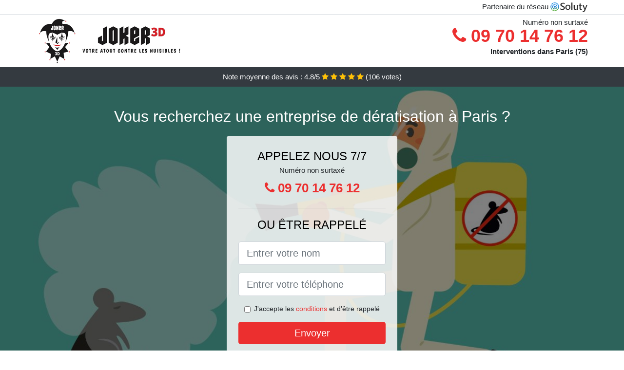

--- FILE ---
content_type: text/html; charset=UTF-8
request_url: https://www.espritlogis.fr/paris-75000/deratisation
body_size: 7526
content:
<!doctype html>
<html lang="fr">
  <head>
    
<title>Dératisation à Paris 75000 • Tarif, prix, coût</title>
<meta name="description" content="À Paris les souris et les rats s&#039;avèrent être capable de causer d&#039;énormes dommages matériels dans une maison, pire encore dans une structure ; nous sommes incontestablement ici pour les en empêcher." />
	<link rel="canonical" href="https://www.espritlogis.fr/paris-75000/deratisation" />

<script type="application/ld+json">
    {
        "@context": "http://schema.org/",
        "@type": "Article",
                    "headline": "Dératisation à Paris 75000 • Tarif, prix, coût",
                "image": "https://www.espritlogis.fr/img/1/4.jpg"
    }
</script>

        <meta charset="utf-8">
	<meta name="csrf-token" content="Kga6MjD5gbpOLuNamStfsAV5Cvax2erVIIbDshHO">
    <meta name="viewport" content="width=device-width, initial-scale=1, shrink-to-fit=no">
    <link rel="stylesheet" href="https://stackpath.bootstrapcdn.com/bootstrap/4.3.1/css/bootstrap.min.css" integrity="sha384-ggOyR0iXCbMQv3Xipma34MD+dH/1fQ784/j6cY/iJTQUOhcWr7x9JvoRxT2MZw1T" crossorigin="anonymous">
    <link rel="stylesheet" href="https://stackpath.bootstrapcdn.com/font-awesome/4.7.0/css/font-awesome.min.css">
<style type="text/css">
html {height: 100%;}
body {font-size: 15px;height: 100%;margin: 0;padding: 0;}
a, a:hover{color: #ec2f2f;}
.navbar{background-color: #ec2f2f;}
.breadcrumb{padding: 0;background-color: transparent;margin: 0;}
.card-body{background-color: #FFFFFF;}
.card-img-top{cursor: pointer;}
footer{min-height: 50px;}
.annabella,.annabella:hover{color: #212529;}
.phone{font-weight: bold;font-size: 1.5rem;color: #ec2f2f}
    h1{font-size: 1.8rem;margin-bottom: 1rem;}
    h2{font-size: 1.5rem;}
@media (max-width: 991px){
    h1{font-size: 1.5rem;}
    h2{font-size: 1rem;}
}
aside .list-group{column-count: 10;column-width: 300px;display: block;}
.card-text{column-count: 10;column-width: 300px;}
.card-text a{display: block;}
.nary{background-size:cover;background-position:top center;height: 100%;min-height: 600px;}
.nary-filter{background-color: rgba(0,0,0,0.5);height: 100%;width: 100%;display: table;}
.nary-content{display: table-cell;position: relative;width: 100%;height: 100%;vertical-align: middle;text-align: center;padding: 1rem;}
.nary-title-1{color: #FFF;text-align: center;font-size: 2rem;margin-top: 0;}
.nary-title-2{color: #000;text-align: center;font-size: 1.5rem;}
.nary-form-filter{background-color: rgba(255, 255, 255, 0.84);padding: 1.5rem;margin: 0 auto;max-width: 350px;border-radius: .3rem;}
.nary-form-filter .form-group label{display: none;}
.nary-form-filter .form-check {font-size: 14px;vertical-align: middle;}
.nary-pro{position: absolute;top:20px;right: 20px;color: #FFF;font-size: 20px;    display: inline-block;padding: 5px 10px;border: 1px solid #fff;border-radius: 6px;}
.nary-pro:hover{color: #FFF;text-decoration: none;}

.tamya{position:relative;height:108px;}
.tamya-logo{position: absolute;top: 4px;left: 4px;}
.tamya-phone{position: absolute;top: 4px;right: 4px;display:block; font-size: 36px;height: 100px;line-height: 80px;  font-weight: bold;color: #ec2f2f;}
.tamya-dep{position: absolute;top: 65px;right: 4px;font-weight: bold;}
.tamya-rating{color: #FFF;height: 40px;line-height: 40px;text-align: center;}
.tamya-rating .fa-star{color: #ffc107}
.tamya-nary{height:calc(100% - 148px);background-position:center;min-height: 700px;background-size:cover;}
.tamya-button{display:block; padding:0 8px;border-radius:6px; width:250px;margin:0 auto;font-size: 26px;line-height: 50px;font-weight: bold;color: #ec2f2f;}
.tamya-button-inverse{display:block;color:#FFF;margin:0 auto;background-color: #ec2f2f;    padding: .5rem 1rem;font-size: 1.25rem;line-height: 1.5;border-radius: .3rem;}
.tamya-button:hover,.tamya-phone:hover,.tamya-button-inverse:hover{text-decoration:none;}
.tamya-title-1{color: #FFF;text-align: center;font-size: 2rem;margin-top: 0;}

.partenaire{line-height: 20px;text-align: right;}

#Cmap{max-width: 100%;margin: 0 auto;}

@media (max-width: 991px){
    .container {max-width: 100%;}
}

@media (max-width: 767px){
    .tamya-logo{float: none;text-align: center;}
    .tamya-phone{float: none;font-size: 26px;line-height: 50px;text-align: center;position: relative;height: 50px;}
	.nary-content{vertical-align: top;}
	
    .tamya-button{display:block; padding:0 8px;border-radius:6px; width:100%;margin:0 auto;font-size: 25px;line-height: 50px;font-weight: bold;color:#FFF;background-color: #ec2f2f;}
    .tamya-button:hover{color: white;}
	
    .tamya{position:relative;height:auto;text-align:center;}
    .tamya-logo{position: relative;top: auto;left: auto;}
    .tamya-dep{position: relative;line-height: 20px;top: auto;right: auto;white-space: nowrap;}
    .partenaire{text-align: center;}
}
@media (max-width: 500px){
    .tamya-title-1{color: #FFF;text-align: center;font-size: 24px;margin-top: 0;}
    .nary-title-1{color: #FFF;text-align: center;font-size: 24px;margin-top: 0;}
    .nary-title-2{color: #000;text-align: center;font-size: 20px;}
    .tamya-nary{height:auto;min-height:auto;}
}

@media (min-width: 576px){
    .card-columns{column-count: 2;}
}

@media (min-width: 990px){
    .card-columns{column-count: 3;}
}

.carousel-control-prev, .carousel-control-next{
	   /*disables white flash*/
   -webkit-transition: none;
   -o-transition: none;
   transition: none;
}

</style>
	<link rel="apple-touch-icon" sizes="57x57" href="/favicon/4/apple-icon-57x57.png">
<link rel="apple-touch-icon" sizes="60x60" href="/favicon/4/apple-icon-60x60.png">
<link rel="apple-touch-icon" sizes="72x72" href="/favicon/4/apple-icon-72x72.png">
<link rel="apple-touch-icon" sizes="76x76" href="/favicon/4/apple-icon-76x76.png">
<link rel="apple-touch-icon" sizes="114x114" href="/favicon/4/apple-icon-114x114.png">
<link rel="apple-touch-icon" sizes="120x120" href="/favicon/4/apple-icon-120x120.png">
<link rel="apple-touch-icon" sizes="144x144" href="/favicon/4/apple-icon-144x144.png">
<link rel="apple-touch-icon" sizes="152x152" href="/favicon/4/apple-icon-152x152.png">
<link rel="apple-touch-icon" sizes="180x180" href="/favicon/4/apple-icon-180x180.png">
<link rel="icon" type="image/png" sizes="192x192"  href="/favicon/4/android-icon-192x192.png">
<link rel="icon" type="image/png" sizes="32x32" href="/favicon/4/favicon-32x32.png">
<link rel="icon" type="image/png" sizes="96x96" href="/favicon/4/favicon-96x96.png">
<link rel="icon" type="image/png" sizes="16x16" href="/favicon/4/favicon-16x16.png">
<link rel="manifest" href="/favicon/4/manifest.json">
<meta name="msapplication-TileColor" content="#ffffff">
<meta name="msapplication-TileImage" content="/favicon/4/ms-icon-144x144.png">
<meta name="theme-color" content="#ffffff"></head>
<body>
    			<div class="bg-white">
			<div class="border-bottom" >
    			<div class="container p-1 partenaire">
    				Partenaire du réseau <img alt="Soluty" src="/img/soluty.com.png" >
    			</div>
			</div>
			<div class="container p-1 tamya">
				<div class="tamya-logo" >
										<img class="img-fluid" alt="Joker 3d" src="https://www.espritlogis.fr/img/entreprises/joker-3d.png">
										<br>
				</div>
								<span style="position: absolute;right: 4px;top:5px;"  class="d-none d-md-block" >Numéro non surtaxé</span>
				<a href="tel:+33970147612" class="tamya-phone d-none d-md-block" >
					<i class="fa fa-phone" ></i> 09 70 14 76 12
				</a>
				<span class="tamya-dep" >Interventions dans Paris (75)</span>
							</div>
			<div class="tamya-rating bg-dark" >
				<span class="d-none d-sm-inline" >Note moyenne des avis : </span>4.8/5 
                    <i class="fa fa-star" aria-hidden="true"></i>
                    <i class="fa fa-star" aria-hidden="true"></i>
                    <i class="fa fa-star" aria-hidden="true"></i>
                    <i class="fa fa-star" aria-hidden="true"></i>
                    <i class="fa fa-star" aria-hidden="true"></i>
                     (<span id="ratingCount" >106</span> votes)
			</div>
		</div>
    	<div class="tamya-nary" style="background-image:url(/img/1/4.jpg);">
    		<div class="nary-filter">
    			<div class="nary-content" >
    				<p class="tamya-title-1">Vous recherchez une entreprise de dératisation à Paris ?</p>
        			<div class="nary-form-filter" >
	<p class="nary-title-2 text-uppercase mb-0" >appelez nous 7/7</p>
	<span>Numéro non surtaxé</span>
	<a href="tel:+33970147612" class="tamya-button " >
		<i class="fa fa-phone" ></i> 09 70 14 76 12
	</a>
	<hr>
        <p class="nary-title-2 text-uppercase mb-3" >ou être rappelé</p>
    <form method="post" action="https://www.espritlogis.fr/call/store"><input type="hidden" name="_token" value="Kga6MjD5gbpOLuNamStfsAV5Cvax2erVIIbDshHO">
    	<input type="hidden" name="theme_id" id="inp-theme_id" value="1">
    	<input type="hidden" name="zipcode" id="inp-zipcode" value="75000">
    	<div class="form-group"><label for="inp-name" class=""></label><input type="text" name="name" id="inp-name" class="form-control form-control-lg" placeholder="Entrer votre nom"></div>
    	<div class="form-group"><label for="inp-phone" class=""></label><input type="text" name="phone" id="inp-phone" class="form-control form-control-lg" placeholder="Entrer votre téléphone"></div>
    	    	<div class="form-check"><input type="checkbox" name="conditions" id="inp-conditions" value="on" class="form-check-input"><label for="inp-conditions" class="form-check-label">J'accepte les <a target="_blank" href="https://www.espritlogis.fr/mentions-legales.html#conditions">conditions</a> et d'être rappelé</label></div>
    	    	<button type="submit" class="tamya-button-inverse my-3 border-0 w-100" >Envoyer</button>
    </form>
    </div>        			                	<img class="mt-3" src="https://www.espritlogis.fr/img/certibiocide.png" style="max-width: 280px;" >
                	    			</div>
    		</div>
    	</div>
		<div class="container my-4" >
        <div class="row">
            <div class="col-xl-8">
            	                <nav aria-label="breadcrumb">
                  <ol class="breadcrumb">
                	                    	<li class="breadcrumb-item"><a href="https://www.espritlogis.fr/deratisation">Dératisation</a></li>
						            	<li class="breadcrumb-item active" aria-current="page">Dératisation à Paris 75000</li>
                  </ol>
                </nav>
                                <article>
                                        <h1>Dératisation à Paris 75000 • Tarif, prix, coût</h1>
                                    	                		<h2>À Paris les avantages d&#039;une dératisation professionnelle</h2>
                		                		<p>
                		                			Une dératisation professionnelle, c&#039;est la garantie que les produits employés seront sans danger pour vous, pour vos animaux et pour l&#039;environnement.<br>
                			                		                			Une éradication d&#039;animaux nuisibles fait maison vous expose à de multiples dangers sanitaires. Evitez toutes ces nuisances dès maintenant en confiant votre dératisation à notre équipe de professionnels.<br>
                			                		                			Nos techniciens savent adapter leur protocole curatif à chaque environnement, ce qui leur permet d&#039;agir même dans les lieux sensibles comme les restaurants ou les cuisines.<br>
                			                		                			Faites confiance à nos pros pour votre dératisation, et vous pourrez facilement retrouver une maison saine et entièrement débarrassée de tout nuisible.<br>
                			                		                			Grâce à nous, vous n&#039;aurez pas à gaspiller votre temps ou vos ressources, dans l&#039;achat de traitements ou bien la mise en place d&#039;un quelconque dispositif anti rongeurs qui restera sans effet.<br>
                			                		                			Grâce à nous, vous pourrez désormais éviter une incursion, même avant qu&#039;elle n&#039;ait lieu ; de cette façon, vous évitez toute proximité avec les animaux nuisibles.<br>
                			                		                			Avec nous, vous êtes assuré d&#039;une extermination très rapide, et effectuée dans les meilleures conditions, pour une vie sans animaux nuisibles d&#039;aucune variété.<br>
                			                		                		</p>
                	                		<h2>À Paris les interventions de notre société de dératisation</h2>
                		                		<p>
                		                			Nos spécialistes savent de quelle manière se défaire des nuisibles, et d&#039;un certain nombre de manières toutes vraiment efficaces.<br>
                			                		                			Nous nous occupons de trouver un piège à rat, de la mort au rat, et tout autre traitement qui peut s&#039;avérer utile dans cette lutte contre les animaux nuisibles.<br>
                			                		                			Nous pouvons définir la variété de rongeurs qui se trouve être responsable de l&#039;invasion chez vous, dans l&#039;optique d&#039;opter pour la technique d&#039;élimination la plus fiable.<br>
                			                		                			Faites-nous confiance pour trouver la meilleure approche contre les nuisibles, dans l&#039;optique de vous libérer complètement de tous ces rongeurs et des dégâts dont ils sont à l&#039;origine à Paris.<br>
                			                		                			Nous vous offrons des prestations avec un tarif dératisation extrêmement compétitif, de quoi convenir à tous les budgets.<br>
                			                		                			Nous nous chargeons de vous libérer de tous vos rats et souris, que ce soient des insectes, des nuisibles, ou bien d&#039;autres animaux.<br>
                			                		                			Les professionnels de notre compagnie peuvent vous proposer des formules variées, vis-à-vis de vos besoins et de votre budget, pour une dératisation périodique.<br>
                			                		                			Vous avez besoin d&#039;un appareil à ultrason rongeur ou d&#039;un autre répulsif rongeur fiable ? Nous nous occupons de trouver celui qui conviendra le mieux à l&#039;environnement de votre demeure ou bien de votre société.<br>
                			                		                			Nos spécialistes peuvent s&#039;occuper de l&#039;élimination de tous les rats et souris qui vous infestent, même s&#039;il ne s&#039;agit pas de rongeurs.<br>
                			                		                		</p>
                	                		<h2>Pourquoi passer par nos dératiseurs pour détruire vos souris ?</h2>
                		                    	<figure class="figure">
                        	<img src="/img/1/4.jpg"  alt="dératisation" class="img-fluid" >
                        	<figcaption class="figure-caption text-center">Dératisation</figcaption>
                    	</figure>
                		                		<p>
                		                			Les produits contre les rongeurs sont trop nombreux et vous avez du mal à vous décider ? Il vous suffit tout bonnement de faire confiance à nos pros et ils sauront opter pour les meilleurs produits pour vous dégager au plus vite de vos envahisseurs.<br>
                			                		                			Vous n&#039;avez nulle idée de quelle façon détruire vos souris ? C&#039;est normal, c&#039;est un ouvrage pour des pros comme ceux de notre entreprise.<br>
                			                		                			Les souris ont investi toute votre maison ? Alors il s&#039;avère être indéniable que vous allez avoir besoin d&#039;une aide professionnelle comme celle que nous vous fournissons, pour vous en délester.<br>
                			                		                			À Paris, notre entreprise s&#039;avère être composée des meilleurs professionnels en dératisation que vous pourrez trouver, avec une expérience qui vient à bout de toute invasion.<br>
                			                		                			La présence des nuisibles peut occasionner un grave problème de salubrité, que soit dans une maison ou dans une entreprise ; d&#039;où la nécessité de les éliminer au plus vite grâce à notre intervention.<br>
                			                		                			Nous sommes sans conteste votre meilleure chance contre les animaux nuisibles, étant donné que peu importe leur nombre, ou la quantité de planques qu&#039;ils ont pu trouver chez vous, nous saurons indéniablement les débusquer.<br>
                			                		                		</p>
                	                		<h2>Particuliers ou entreprises, appelez-nous pour une dératisation fiable</h2>
                		                		<p>
                		                			À Paris, pour une structure, chaque minute compte. C&#039;est pour ça que nos employés, formés pour venir travailler dans les meilleurs délais, seront de vrais alliés pour votre compagnie.<br>
                			                		                			La dératisation, c&#039;est notre affaire. Alors faites-nous confiance et laissez nos spécialistes se charger de tous ces rats qui troublent votre quiétude.<br>
                			                		                			Nous jouissons d&#039;une grande expertise dans le domaine de la dératisation, avec en plus une expertise d&#039;un certain nombre de décennies que nous mettons à disposition.<br>
                			                		                			Un souci avec les nuisibles ? Ne perdez pas de temps, appelez aussitôt nos spécialistes pour une prestation fiable et absolue.<br>
                			                		                			Grâce à nous, il ne faut pas bien longtemps pour assainir les locaux de votre structure, et la rendre à nouveau fonctionnelle pour votre plus grand plaisir.<br>
                			                		                			Nous nous garantissons que votre villa soit remise en état, même après le passage d&#039;une véritable colonie d&#039;animaux nuisibles, pour votre confort et celui de vos proches.<br>
                			                		                			Lorsque vous voulez éviter de subir les nuisances causées par les rongeurs, et les multiples dangers auxquels ils vous exposent, alors contactez sans plus attendre nos pros.<br>
                			                		                			Faites confiance à nos experts de la dératisation, étant donné que c&#039;est le meilleur moyen pour vous assurer une vie saine et loin des rongeurs.<br>
                			                		                			Nous nous occupons de localiser chaque foyer de rongeurs, et d&#039;exterminer toute la colonie qu&#039;il contient, pour vous donner les moyens de retrouver un espace de vie sain et débarrassé des animaux nuisibles.<br>
                			                		                		</p>
                	                		<h2>Quels s&#039;avèrent être les dangers dont nos dératiseurs vous protègent au quotidien à Paris 75000 ?</h2>
                		                		<p>
                		                			Nous travaillons dans les plus brefs délais, pour éviter que ces animaux nuisibles ne laissent trainer leurs crottes à la portée de vos enfants à bas âge.<br>
                			                		                			Nous allons pouvoir empêcher les nuisibles d&#039;établir leur quartier chez vous, et de vous faire subir toutes leurs nuisances au quotidien.<br>
                			                		                			Nous nous occupons de trouver tous les refuges de nuisibles installés chez vous, dans le but d&#039;éliminer tous ces nuisibles de manière à ce qu&#039;il n&#039;en reste plus un seul dans votre entourage.<br>
                			                		                			Grâce à notre intervention, vous pourrez garantir votre défense en évitant tous les dégâts sanitaires et matériels et que les rongeurs peuvent provoquer.<br>
                			                		                			Les souris et les rats s&#039;avèrent être capable de causer d&#039;énormes dommages matériels dans une maison, pire encore dans une structure ; nous sommes incontestablement ici pour les en empêcher.<br>
                			                		                			Faites confiance à notre expérience professionnelle et nous ferons en sorte de vous protéger contre toutes les nuisances de ces animaux nuisibles dégoutants à Paris.<br>
                			                		                			Nous éliminons tous vos animaux nuisibles vite et facilement, les empêchant de cette façon de ronger vos billets de banque, vos vêtements, ou bien vos documents importants.<br>
                			                		                		</p>
                	                	<div class="form-group" >
    <input type="hidden" id="selected_rating" name="selected_rating" value="5" required="required">
    <input type="hidden" id="voted" name="voted" value="0" >
    <span id="ratingValue" >4.8</span> / 5 (<span id="ratingCount" >106</span> votes)<br/>
    <button type="button" class="btnrating btn btn-warning" data-attr="1" id="rating-star-1">
        <i class="fa fa-star" aria-hidden="true"></i>
    </button>
    <button type="button" class="btnrating btn btn-warning" data-attr="2" id="rating-star-2">
        <i class="fa fa-star" aria-hidden="true"></i>
    </button>
    <button type="button" class="btnrating btn btn-warning" data-attr="3" id="rating-star-3">
        <i class="fa fa-star" aria-hidden="true"></i>
    </button>
    <button type="button" class="btnrating btn btn-warning" data-attr="4" id="rating-star-4">
        <i class="fa fa-star" aria-hidden="true"></i>
    </button>
    <button type="button" class="btnrating btn btn-warning" data-attr="5" id="rating-star-5">
        <i class="fa fa-star" aria-hidden="true"></i>
    </button>
</div>

<div class="alert alert-success d-none" role="alert">
	<strong>Merci!</strong> pour votre évaluation.
</div>                </article>
            </div>
            <aside class="col-xl-4">
                <ol class="list-group" >
                	                    	                    	<li class="list-group-item bg-light-grey" >
                    		<a class="annabella" href="https://www.espritlogis.fr/paris-1-75001/deratisation">Dératisation à Paris 1 75001</a>
                    	</li>
                    	                    	<li class="list-group-item bg-light-grey" >
                    		<a class="annabella" href="https://www.espritlogis.fr/paris-2-75002/deratisation">Dératisation à Paris 2 75002</a>
                    	</li>
                    	                    	<li class="list-group-item bg-light-grey" >
                    		<a class="annabella" href="https://www.espritlogis.fr/paris-3-75003/deratisation">Dératisation à Paris 3 75003</a>
                    	</li>
                    	                    	<li class="list-group-item bg-light-grey" >
                    		<a class="annabella" href="https://www.espritlogis.fr/paris-4-75004/deratisation">Dératisation à Paris 4 75004</a>
                    	</li>
                    	                    	<li class="list-group-item bg-light-grey" >
                    		<a class="annabella" href="https://www.espritlogis.fr/paris-5-75005/deratisation">Dératisation à Paris 5 75005</a>
                    	</li>
                    	                    	<li class="list-group-item bg-light-grey" >
                    		<a class="annabella" href="https://www.espritlogis.fr/paris-6-75006/deratisation">Dératisation à Paris 6 75006</a>
                    	</li>
                    	                    	<li class="list-group-item bg-light-grey" >
                    		<a class="annabella" href="https://www.espritlogis.fr/paris-7-75007/deratisation">Dératisation à Paris 7 75007</a>
                    	</li>
                    	                    	<li class="list-group-item bg-light-grey" >
                    		<a class="annabella" href="https://www.espritlogis.fr/paris-8-75008/deratisation">Dératisation à Paris 8 75008</a>
                    	</li>
                    	                    	<li class="list-group-item bg-light-grey" >
                    		<a class="annabella" href="https://www.espritlogis.fr/paris-9-75009/deratisation">Dératisation à Paris 9 75009</a>
                    	</li>
                    	                    	<li class="list-group-item bg-light-grey" >
                    		<a class="annabella" href="https://www.espritlogis.fr/paris-10-75010/deratisation">Dératisation à Paris 10 75010</a>
                    	</li>
                    	                    	<li class="list-group-item bg-light-grey" >
                    		<a class="annabella" href="https://www.espritlogis.fr/paris-11-75011/deratisation">Dératisation à Paris 11 75011</a>
                    	</li>
                    	                    	<li class="list-group-item bg-light-grey" >
                    		<a class="annabella" href="https://www.espritlogis.fr/paris-12-75012/deratisation">Dératisation à Paris 12 75012</a>
                    	</li>
                    	                    	<li class="list-group-item bg-light-grey" >
                    		<a class="annabella" href="https://www.espritlogis.fr/paris-13-75013/deratisation">Dératisation à Paris 13 75013</a>
                    	</li>
                    	                    	<li class="list-group-item bg-light-grey" >
                    		<a class="annabella" href="https://www.espritlogis.fr/paris-14-75014/deratisation">Dératisation à Paris 14 75014</a>
                    	</li>
                    	                    	<li class="list-group-item bg-light-grey" >
                    		<a class="annabella" href="https://www.espritlogis.fr/paris-15-75015/deratisation">Dératisation à Paris 15 75015</a>
                    	</li>
                    	                    	<li class="list-group-item bg-light-grey" >
                    		<a class="annabella" href="https://www.espritlogis.fr/paris-16-75016/deratisation">Dératisation à Paris 16 75016</a>
                    	</li>
                    	                    	<li class="list-group-item bg-light-grey" >
                    		<a class="annabella" href="https://www.espritlogis.fr/paris-17-75017/deratisation">Dératisation à Paris 17 75017</a>
                    	</li>
                    	                    	<li class="list-group-item bg-light-grey" >
                    		<a class="annabella" href="https://www.espritlogis.fr/paris-18-75018/deratisation">Dératisation à Paris 18 75018</a>
                    	</li>
                    	                    	<li class="list-group-item bg-light-grey" >
                    		<a class="annabella" href="https://www.espritlogis.fr/paris-19-75019/deratisation">Dératisation à Paris 19 75019</a>
                    	</li>
                    	                    	<li class="list-group-item bg-light-grey" >
                    		<a class="annabella" href="https://www.espritlogis.fr/paris-20-75020/deratisation">Dératisation à Paris 20 75020</a>
                    	</li>
                    	                                    </ol>
            </aside>
        </div>
    </div>
    <footer class="py-3 bg-dark" >
	<div class="container" >
		    		<a class="text-light" href="/">Accueil</a>
    	    	    		<a rel="nofollow" class="text-light ml-3" href="https://www.espritlogis.fr/mentions-legales.html">Mentions légales</a>
    		</div>
</footer>
    <script src="https://code.jquery.com/jquery-3.4.1.min.js" integrity="sha256-CSXorXvZcTkaix6Yvo6HppcZGetbYMGWSFlBw8HfCJo=" crossorigin="anonymous"></script>
	<script src="https://stackpath.bootstrapcdn.com/bootstrap/4.3.1/js/bootstrap.min.js" integrity="sha384-JjSmVgyd0p3pXB1rRibZUAYoIIy6OrQ6VrjIEaFf/nJGzIxFDsf4x0xIM+B07jRM" crossorigin="anonymous"></script>
    
<script>
$(document).on("click", '.tamya-phone, .tamya-button', function(event) {
	$.ajax({
		url: "/call/click/75",
      	type : 'POST',
      	dataType : 'json'
	});
});

function aVisitor()
{
	$.post( "/a-visitor/75" );
}

$( document ).ready(function() {
	aVisitor();
});
</script>
	


<script>
$.ajaxSetup({
    headers: {
        'X-CSRF-TOKEN': $('meta[name="csrf-token"]').attr('content')
    }
});
</script>
    

<script>
$(".btnrating").on('click',(function(e) {
	
	if($("#voted").val() == 0){
    	var previous_value = $("#selected_rating").val();
    	
    	var selected_value = $(this).attr("data-attr");
    	$("#selected_rating").val(selected_value);
    	
    	for (i = 1; i <= selected_value; ++i) {
    		$("#rating-star-"+i).toggleClass('btn-warning');
    		$("#rating-star-"+i).toggleClass('btn-default');
    	}
    	
    	for (ix = 1; ix <= previous_value; ++ix) {
    		$("#rating-star-"+ix).toggleClass('btn-warning');
    		$("#rating-star-"+ix).toggleClass('btn-default');
    	}

        $.ajax({
        	url: "/rating/vote",
            dataType: "json",
            method: "POST",
            data: {
            	rating_value: $("#selected_rating").val(),
            	url: document.URL
            },
            success: function( data ) {
                $('#ratingCount').html(data.data.count);
                $('#ratingValue').html(data.data.value);
            	$(".alert").removeClass('d-none');
            	$("#voted").val(1);
			}
        });
	}

}));
</script>
    
</body>
</html>